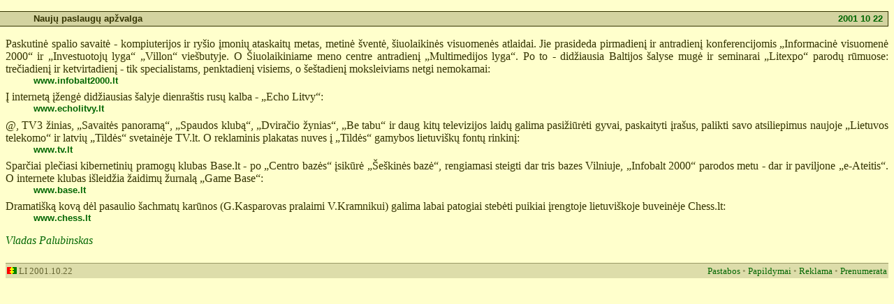

--- FILE ---
content_type: text/html
request_url: https://up.on.lt/20001022.htm
body_size: 1565
content:
	<!DOCTYPE HTML PUBLIC "-//W3C//DTD HTML 4.01 Transitional//EN">
	<html lang=lt><head><title>
Lietuva internete: naujienų apžvalga
	</title><base target=_top>
<meta http-equiv=content-type content="text/html; charset=utf-8">
<meta http-equiv=content-language content=lt>
<meta name=generator content="2×E²">
<meta name="copyright" content="All rights reserved. Reproduction in whole or part prohibited.">
<meta name="author" content="Vladas Palubinskas">
<link rel=stylesheet type=text/css href=content.css>
	</head><body><h4><ins id=date>
2001 10 22</ins> Naujų paslaugų apžvalga</h4>
	<!-- 19150 2000.10.22 --><dl><dt>
Paskutinė spalio savaitė - kompiuterijos ir ryšio įmonių ataskaitų metas, metinė šventė, šiuolaikinės visuomenės atlaidai. Jie prasideda pirmadienį ir antradienį konferencijomis „Informacinė visuomenė 2000“ ir „Investuotojų lyga“ „Villon“ viešbutyje. O Šiuolaikiniame meno centre antradienį „Multimedijos lyga“. Po to - didžiausia Baltijos šalyse mugė ir seminarai „Litexpo“ parodų rūmuose: trečiadienį ir ketvirtadienį - tik specialistams, penktadienį visiems, o šeštadienį moksleiviams netgi nemokamai:
	<dd><a href=http://www.infobalt2000.lt/>www.infobalt2000.lt</a><dt>
Į internetą įžengė didžiausias šalyje dienraštis rusų kalba - „Echo Litvy“:
	<dd><a href=http://www.press.lt/echo/>www.echolitvy.lt</a><dt>
@, TV3 žinias, „Savaitės panoramą“, „Spaudos klubą“, „Dviračio žynias“, „Be tabu“ ir daug kitų televizijos laidų galima pasižiūrėti gyvai, paskaityti įrašus, palikti savo atsiliepimus naujoje „Lietuvos telekomo“ ir latvių „Tildės“ svetainėje TV.lt. O reklaminis plakatas nuves į „Tildės“ gamybos lietuviškų fontų rinkinį:
	<dd><a href=http://www.tv.lt/>www.tv.lt</a><dt>
Sparčiai plečiasi kibernetinių pramogų klubas Base.lt - po „Centro bazės“ įsikūrė „Šeškinės bazė“, rengiamasi steigti dar tris bazes Vilniuje, „Infobalt 2000“ parodos metu - dar ir paviljone „e-Ateitis“. O internete klubas išleidžia žaidimų žurnalą „Game Base“:
	<dd><a href=http://www.base.lt/>www.base.lt</a><dt>
Dramatišką kovą dėl pasaulio šachmatų karūnos (G.Kasparovas pralaimi V.Kramnikui) galima labai patogiai stebėti puikiai įrengtoje lietuviškoje buveinėje Chess.lt:
	<dd><a href=http://www.chess.lt/>www.chess.lt</a>
	</dl>
	<address><a href=mailto:vladas@on.lt>
Vladas Palubinskas</a></address>
	<h5><ins><a href="mailto:info@on.lt?subject=Feedback">
Pastabos</a> • <a href="http://www.on.lt/lol/papildykim.htm">
Papildymai</a> • <a href="http://www.on.lt/lol/reklama.htm">
Reklama</a> • <a href="mailto:info@on.lt?subject=Subscribe updates">
Prenumerata</a></ins> <a href="http://www.on.lt/lol/apie.htm">
<img alt=‡ src=../li.png width=14 height=10 border=0></a>
LI 2001.10.22</h5>
	</body></html>


--- FILE ---
content_type: text/css
request_url: https://up.on.lt/content.css
body_size: 938
content:
	body {
background:	#FFC;
color:	#330;
	} a {
text-decoration:	none;
	} a.kaip {
color: #060;
cursor: help;
font-size: smaller;
	} a:link {
color:	#060;
	} a:visited {
color:	#630;
	} p a:link, dt a:link {
border-bottom:	1px solid #DF6;
	} p a:visited, dt a:visited {
border-bottom:	1px solid #FE9;
	} p a:hover, dt a:hover {
border:	none;
	} a:hover {
background:	#FFB;
color:	red;
	} h5 a:hover {
background:	#FFC;
color:	red;
	} address a:hover {
background:	#FFB;
color:	#060;
	} address {
margin-top:	0;
font-family: 'Bookman Old Style', Georgia, serif;
	} pre {
font-size: 1em;
	} pre a {
font: bold 0.8em Verdana, Tahoma, sans-serif;
	} pre, div {
font-family: 'Bookman Old Style', Georgia, serif;
	} p, li, dt, dd.plain {
font-family: 'Bookman Old Style', Georgia, serif;
text-align:	justify;
	} li {
margin: 1ex 0;
	} ul li {
list-style-image: url(https://up.on.lt/gif/li630.gif);
	} dd {
font: bold 0.8em Verdana, Tahoma, sans-serif;
margin:	0 0 1ex 40px;
	} dd.plain {
margin:	0.5ex 0 0.5ex 40px;
text-align:	left;
	} p, dt.beurl {
text-indent:	40px;
	} p {
margin: 1ex 0;
	} dt {
margin-top:	1ex;
margin-bottom:	0;
	} dl {
/*	margin:	1.5em 0;	*/
	} h4 {
background:	#D3D3A0;
color:	#330;
border:	#330 1px solid;
font-family:	Verdana, Tahoma, Arial, sans-serif;
font-size:	10pt;
padding:	2px 1ex 3px 50px;
margin:	1.2em 0 0.9em -11px;
	} h4 ins {
float:	right;
color:	#060;
font-size:	10pt;
font-style:	normal;
text-decoration:	none;
	} h5 ins {
float:	right;
text-align:	right;
width:	70%;
color:	#996;
font-style:	normal;
text-decoration:	none;
	} h5 {
background:	#DDA;
border-top:	#996 1px solid;
color:	#663;
font-family:	'Times New Roman', Times, serif;
font-weight:	normal;
font-size:	10pt;
margin-bottom:	0;
padding:	3px 2px 2px 2px;
	} h3 {
background:	#DDA;
border-bottom:	#996 1px solid;
color:	#330;
font-family:	'Bookman Old Style', Georgia, serif;
	} h3.juosta {
text-align: center;		/* margin: 1em 40px; */
	} abbr {
border-bottom:	1px dotted #AA7;
cursor:	help;
	} em.disqus {
font-style: normal;
font-family: 'Trebuchet MS', 'Franklin Gothic Medium Cond', Arial, sans-serif;
font-weight: bold;
text-decoration: smallcaps;
text-transform: uppercase;
color: gray;
	} .url {
color:	green;
}
/*
	} q:before {
content:	'&bdquo;'
	} q:after {
content:	'&ldquo;'
	} q {
quotes:	'„' '“'	'\84' '\93'	'&#0132;' '&#0148;'	'&#8222;' '&#8220;'	'&bdquo;' '&ldquo;'
*/
